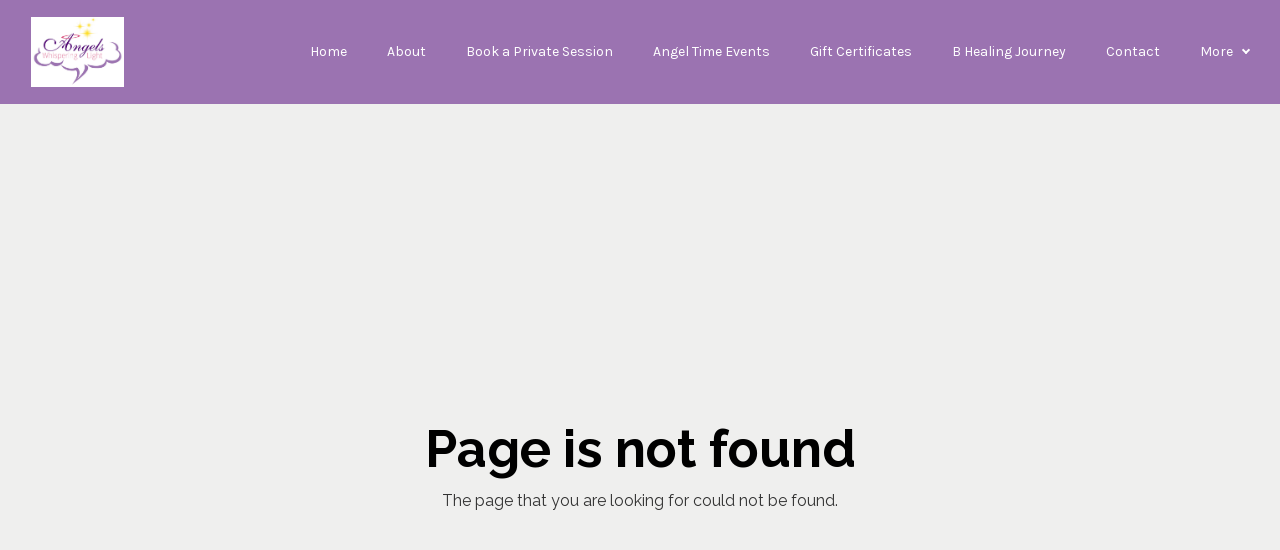

--- FILE ---
content_type: text/html; charset=utf-8
request_url: https://www.angelswhisperinglight.com/event-details/angel-time-saturday-5-21-22
body_size: 45953
content:
<!DOCTYPE html>
<html lang="en"><head><title>Angels Whispering Light</title>


    <link rel="shortcut icon" type="image/jpeg" href="https://storage.mlcdn.com/account_image/1764583/beth_AWL-Logo_R6_High-01 copy7Lh5e5.jpg">




<meta name="keywords" content="angels, angel messages, angel time, divine guidance">
<meta name="description" content="B has dedicated her life to offering comfort, guidance, and healing to people all over the world as an angel therapy practitioner.">

    <meta name="robots" content="index, follow">


<meta property="og:type" content="website">
<meta property="og:title" content="Angels Whispering Light">
<meta property="og:description" content="May you feel the presence of your angels guiding you when in need of direction, comforting you when in need of support.">
<meta property="og:image" content="https://storage.mlcdn.com/account_image/1764583/cE0J0NXTvy2jcfE1Vom32OsIGoHr07axO9t8Wf8h.png">
<meta property="og:image:alt" content="Angels Whispering Light">
<meta property="og:url" content="https://angelswhisperinglight.com/404">


<meta name="twitter:card" content="summary_large_image">
<meta name="twitter:title" content="Angels Whispering Light">
<meta name="twitter:description" content="May you feel the presence of your angels guiding you when in need of direction, comforting you when in need of support.">
<meta name="twitter:image" content="https://storage.mlcdn.com/account_image/1764583/cE0J0NXTvy2jcfE1Vom32OsIGoHr07axO9t8Wf8h.png">


    <meta charset="utf-8">
<meta http-equiv="X-UA-Compatible" content="IE=edge">
<meta name="viewport" content="width=device-width, initial-scale=1">
















    
    

<link rel="stylesheet" href="https://assets.mlcdn.com/ml/bootstrap/css/bootstrap-4.6.2.min.css">


<script src="https://assets.mlcdn.com/ml/jquery/jquery-3.7.1.min.js"></script>
<script src="https://cdnjs.cloudflare.com/ajax/libs/popper.js/1.14.7/umd/popper.min.js" integrity="sha384-UO2eT0CpHqdSJQ6hJty5KVphtPhzWj9WO1clHTMGa3JDZwrnQq4sF86dIHNDz0W1" crossorigin="anonymous"></script>
<script src="https://assets.mlcdn.com/ml/bootstrap/js/bootstrap-4.6.2.min.js"></script>

<script src="https://assets.mlcdn.com/ml/fontawesome/v5.10.2/js/0f54bd8811.js"></script>



  
  



<style type="text/css">@import url("https://assets.mlcdn.com/fonts.css?version=1768389");</style>


<script src="https://cdnjs.cloudflare.com/ajax/libs/baguettebox.js/1.11.0/baguetteBox.min.js"></script>
<link rel="stylesheet" href="https://cdnjs.cloudflare.com/ajax/libs/baguettebox.js/1.11.0/baguetteBox.min.css">

<script>
  (function($) {
    window.addEventListener('DOMContentLoaded', function() {
        $('.ml-gallery').length && baguetteBox && baguetteBox.run('.ml-gallery');
    })
  })(jQuery);
</script>

<script src="https://assets.mlcdn.com/ml/moment/moment.min.js"></script>
<script src="https://assets.mlcdn.com/ml/moment-timezone/moment-timezone-with-data.min.js"></script>

<script>
  var previousTimeZone = [];
  var updatingTimer = false;

	function timers(newDate) {
    updatingTimer = true;

		setTimeout(function(){
			$('.countdown').each(function() {
        var id = $(this).attr('id');
        var selected_zone = $(this).attr('data-zone');
        var zone = $(this).attr('data-' + selected_zone);

        if (typeof previousTimeZone[id] === 'undefined') {
          previousTimeZone[id] = zone;
        }

        // init countdown timer || || endTime changed || zone changed
        if(!$(this).data('countdown-bound') || newDate || previousTimeZone[id] !== zone) {
          previousTimeZone[id] = zone;
          $(this).data('countdown-bound', true);

          var endTime = newDate || $(this).attr('data-date');
          var endTimeUTC = getUTC(endTime, zone);

          initializeClock(id, endTimeUTC);
        }

			});
      updatingTimer = false;
		});
	}

	function getUTC(endTime, zone){
	  var moment = window.moment;
    try {
      moment = window.top && window.top.moment;
    } catch (err) { }
    var format = 'YYYY-MM-DD HH:mm:ss';
    if (moment.tz && zone) {
      var date = moment.tz(endTime, zone);
      date = date.tz ? date.tz("UTC") : date;
    } else {
      var date = moment(endTime, format);
      date = (zone && date.tz) ? date.tz(zone) : date;
    }
    return date.format(format);
  }

	$(document).ready(function () {
		timers();

        const observer = new MutationObserver((mutations) => {
            mutations.forEach((mutation) => {
                if (!updatingTimer && mutation.type === 'childList') {
                    timers();
                }
            });
        });

        observer.observe(document.body, {
            childList: true, // Monitor additions/removals of child elements
            subtree: true,   // Include all descendants of the body
        });
	});

	function getTimeRemaining(endtime) {
        endtime = endtime.replace(' ', 'T') + 'Z';
        var currentTime = new Date();
        var currentUTC = Date.parse(currentTime.toUTCString());
        if (!endtime || Number.isNaN(Date.parse(endtime))) {
            endtime = currentUTC;
        }
        var t = Date.parse(endtime) - currentUTC;
		var seconds = Math.floor((t / 1000) % 60);
		var minutes = Math.floor((t / 1000 / 60) % 60);
		var hours = Math.floor((t / (1000 * 60 * 60)) % 24);
		var days = Math.floor(t / (1000 * 60 * 60 * 24));
		return {
			'total': t,
			'days': days,
			'hours': hours,
			'minutes': minutes,
			'seconds': seconds
		};
	}

	function initializeClock (id, endtime) {
		var clock = document.getElementById(id);
		var daysSpan = clock.querySelector('.days');
		var hoursSpan = clock.querySelector('.hours');
		var minutesSpan = clock.querySelector('.minutes');
		var secondsSpan = clock.querySelector('.seconds');

		function updateClock() {
			var t = getTimeRemaining(endtime);

			daysSpan.innerHTML = t.days;
			hoursSpan.innerHTML = ('0' + t.hours).slice(-2);
			minutesSpan.innerHTML = ('0' + t.minutes).slice(-2);
			secondsSpan.innerHTML = ('0' + t.seconds).slice(-2);

			if (t.total <= 0) {
				daysSpan.innerHTML = '00';
				hoursSpan.innerHTML = '00';
				minutesSpan.innerHTML = '00';
				secondsSpan.innerHTML = '00';
			}
		}

		updateClock();

		if (window['timerinterval' + id]) {
			clearInterval(window['timerinterval' + id]);
		}

		window['timerinterval' + id] = setInterval(updateClock, 1000);
	}
</script>



  <style type="text/css">
      .ml-notification {
        text-align: center;
        margin-bottom: 0;
        border-radius: 0;
      background-color: #eeeeee;
      border-top: 1px solid #cccccc;
      padding-top: 8px;
      padding-bottom: 8px;
      z-index: 1000;
      }
      .ml-notification.box {
        position: fixed;
        bottom: 20px;
        left: 20px;
        right: auto;
        flex-direction: column;
        display: flex;
        max-width: 340px;
        border-radius: 4px;
      border: 1px solid #cccccc;
      }
      .ml-notification.box.right {
        right: 20px;
        left: auto;
      }
            @media only screen and (max-width: 480px) {
        .ml-notification.box {
          bottom: 0;
          left: 0;
          right: 0;
          max-width: 100%;
          border-radius: 0!important;
        }
      }
      .ml-notification.bottom {
        position: fixed;
        bottom: 0;
        left: 0;
        right: 0;
        top:auto;
        z-index: 1;
      }
      
      /* Text and link */
      .ml-notification .text-block {
        padding: 6px 0;
      }
      .ml-notification .text-block p {
      font-family: 'Karla', sans-serif;
      color: #000000;
      font-size: 14px;
      line-height: 21px;
      margin-bottom: 10px;
      }
      .ml-notification .text-block p:last-child {
        margin-bottom: 0;
      }
      .ml-notification .text-block p a {
      color: #000000;
      text-decoration: underline;
      }

      /* Button */
      .ml-notification .button-block {
        padding: 2px 0;
      }
      .ml-notification .button-block .btn-one {
        width: auto;
        display: inline-block;
      font-family:'Karla', sans-serif;
      background-color:#461473;
      font-size:22px;
      
      
      
      
      color:#ffffff;
      border-radius:3px;
      padding:5px 15px!important;
      font-weight: bold; font-style: normal; text-decoration: none;
      }
      .ml-notification .button-block .btn-one:hover, .ml-notification .button-block .btn-one:focus, .ml-notification .button-block .btn-one:active, .ml-notification .button-block .btn-one:active:hover {
      background-color:#171616;
      
      
      
      
      color:#ffffff;
      font-weight: normal; font-style: normal; text-decoration: none;
      }

      /* Button 2 */

      .ml-notification .button-block .btn-two {
        width: auto;
        display: inline-block;
      font-family:'Karla', sans-serif;
      background-color:transparent;
      font-size:23px;
      border-top:1px solid #ffffff;
      border-bottom:1px solid #ffffff;
      border-left:1px solid #ffffff;
      border-right:1px solid #ffffff;
      color:#ffffff;
      border-radius:11px;
      padding:5px 15px!important;
      font-weight: bold; font-style: normal; text-decoration: none;
      }
      .ml-notification .button-block .btn-two:hover, .ml-notification .button-block .btn-two:focus, .ml-notification .button-block .btn-two:active, .ml-notification .button-block .btn-two:active:hover {
      background-color:#ffffff;
      border-top:1px solid #ffffff;
      border-bottom:1px solid #ffffff;
      border-left:1px solid #ffffff;
      border-right:1px solid #ffffff;
      color:#000000;
      font-weight: normal; font-style: normal; text-decoration: none;
      }
    </style><style>
      /* BS fix for too big height */
      .flex-column .col-1, .flex-column .col-2, .flex-column .col-3, .flex-column .col-4, .flex-column .col-5, .flex-column .col-6, .flex-column .col-7, .flex-column .col-8, .flex-column .col-9, .flex-column .col-10, .flex-column .col-11, .flex-column .col-12  {
        flex-basis: auto;
      }
    </style><style>

      .skip-link {
        background: #007bff;
        height: 30px;
        left: 50%;
        padding: 8px;
        position: absolute;
        transform: translateY(-1000%);
        transition: transform 0.3s;
        color: #ffffff;
        text-decoration: none;
      }

      .skip-link:focus {
        transform: translateY(-50%);
      }

      .navbar-toggler {
        color: rgba(0, 0, 0, 0) !important;
        border-color: rgba(0, 0, 0, 0) !important;
      }

      .navbar-toggler-icon {
        background-image: none !important;
      }

      .navbar-toggler-icon {
        background-image: none;
      border-bottom: 1px solid #ffffff;
      height: 17px;
      position: relative;
      transition: all 300ms linear;
      width: 24px;
      }

      .navbar-toggler-icon:after,
      .navbar-toggler-icon:before {
      background-color: #ffffff;
      content: '';
      height: 1px;
      left: 0;
      position: absolute;
      top: 0;
      transition: all 300ms linear;
      width: 24px;
      z-index: 2;
      }

      .navbar-toggler-icon:after {
        top: 8px;
      }

      .navbar-toggler[aria-expanded="true"] .navbar-toggler-icon:after {
        transform: rotate(45deg);
      }

      .navbar-toggler[aria-expanded="true"] .navbar-toggler-icon:before {
        transform: translateY(8px) rotate(-45deg);
      }

      .navbar-toggler[aria-expanded="true"] .navbar-toggler-icon {
        border-color: transparent;
      }

      a.mobile-search {
        font-size: 18px;
        color: #ffffff;
        margin-top: 4px;
      }

    </style><style>

      button:focus {
        outline: none;
      }

      /*header.active {*/
      /*  background: transparent;*/
      /*}*/
      header {
      padding-top: 12px;
      padding-bottom: 12px;
      background-color: #9B73B1;
      border-bottom: 0px solid  #E5E7EB;
      -webkit-transition : all 0.3s ease-out;
      transition : all 0.3s ease-out;
      box-shadow: none;
      position: relative;
      z-index: 1;
      }

      header .navbar {
        padding: 0;
        -webkit-transition: all 0.3s ease-out;
        transition: all 0.3s ease-out;
      }

      header .navbar .navbar-brand img {
      height: 70px;
      }

      @media (min-width: 768px) {

        header .navbar-nav .nav-item {
          padding-left: 20px;
          padding-right:  20px;
        }

        header .navbar-nav .nav-item:first-child {
          padding-left: 0;
        }

        header .navbar-nav .nav-item:last-child {
          padding-right: 0;
        }

      }

      header .navbar .nav-item a.dropdown-toggle {
          white-space: normal;
      }

      header .navbar .nav-item a.dropdown-toggle:after {
        border: solid #ffffff!important;
        border-width: 0 2px 2px 0!important;
        vertical-align: 0.2em;
        padding: 2px!important;
        transform: rotate(45deg);
        -webkit-transform: rotate(45deg);
        margin-left: 10px;
        transition: transform 0.3s;
        color: #ffffff!important;
      }

      header .navbar .nav-item a.dropdown-toggle:hover:after {
        vertical-align: 0.15em;
        transform: rotate(-135deg)!important;
        -webkit-transform: rotate(-135deg)!important;
        border-color: #ffffff!important;
      }

      header .navbar .nav-item .dropdown-menu {
        border: 1px solid rgba(241, 241, 241, 0.5);
        border: 1px solid #ffffff30!important;
        margin-top: 0px;
        margin-right: -3px;
        box-shadow: 0 0 10px rgba(0,0,0,0.1);
        min-width: 200px;
        background: #9B73B1;
        right: 20px; left: inherit;
      }

      header .navbar .nav-item:last-child .dropdown-menu {
        right: 0px!important;
      }

      header .navbar .nav-item .dropdown-menu a {
        border-bottom: none!important;
        padding: .5rem 1.5rem;
        font-size: 13px!important;
      }

      header .navbar .nav-item .dropdown-menu a:hover {
        border-bottom: none;
        color: #ffffff!important;
        background: #ffffff30!important;
      }

      header .navbar .nav-item a {

      font-family: 'Karla', sans-serif;
      color: #ffffff!important;
      font-size: 14px!important;
      -webkit-transition : all 0.3s ease-out;
      transition : all 0.3s ease-out;
      border-bottom: 2px solid rgba(225,225,225,0);
      font-weight: normal; font-style: normal; text-decoration: none;

      }

      header .navbar .nav-item a:hover {

      color: #ffffff!important;
      -webkit-transition : all 0.3s ease-out;
      transition : all 0.3s ease-out;
      border-bottom: 2px solid #ffffff;

      }

      header .navbar .nav-item a.active-page{
        font-weight: bold !important;
      }

      header .navbar .btn-block {
        width: auto;
        display: inline-block;
      font-family:'Karla', sans-serif;
      background-color:#ffffff;
      font-size:14px;
      
      
      
      
      color:#000000;
      border-radius:11px;
      padding:12px 40px!important;
      font-weight: bold; font-style: normal; text-decoration: none;
      }

      header .navbar .btn-block:hover,
      header .navbar .btn-block:focus,
      header .navbar .btn-block:active,
      header .navbar .btn-block:active:hover {
      background-color:#ffffff;
      
      
      
      
      color:#000000;
      font-weight: normal; font-style: normal; text-decoration: none;
      }

      @media (max-width: 767px) {


        body header {
          width: 100%;
          min-height: 1%;
          z-index: 20;
        }

        body header {
          width: 100%;
          min-height: 100%!important;
          height: 100%;
          max-height: 100vh;
          overflow-y: scroll;
          background: #9B73B1;
        }

        .navbar-light .navbar-nav .nav-link {
          text-align: left;
          border-bottom: none!important;
          width:100%;
        }

        header .navbar .nav-item .dropdown-menu {
          border: none!important;
          margin-left: 0px!important;
          box-shadow: none!important;
          min-width: 100%!important;
          background: none!important;
          display: block!important;
          padding: 0;
        }

        header .navbar .nav-item a.dropdown-toggle:hover:after {
          transform: rotate(45deg)!important;
          vertical-align: 0.2em!important;
        }

        header .navbar .nav-item .dropdown-menu a {
          color: #ffffff!important;
        }

        header .navbar .nav-item .dropdown-menu a:hover {
          background: none!important;
        }

      }

      @media (max-width: 768px) {
        body header {
          max-height: 100vh;
          overflow-y: scroll;
          scrollbar-width: none;
          -ms-overflow-style: none;
        }
        body header::-webkit-scrollbar {
          width: 0;
          background: transparent;

        }
      }
    </style><style type="text/css">

  .container-fluid.ml-lp-20 {

    padding-bottom: 30px;
    padding-top: 30px;
    background-color: #efefee;

  }

</style><style type="text/css">
  .ml-lp-20 h1 {
    font-family: 'Raleway', sans-serif;
    color:#000000;
    font-size:52px;
    letter-spacing: 0px;
    line-height: 125%!important;
    font-weight: bold; font-style: normal; text-decoration: none;;
  }
  .ml-lp-20 h2 {
    font-family: 'Raleway', sans-serif;
    color:#000000;
    font-size:38px;
    letter-spacing: 0px;
    line-height: 125%!important;
    font-weight: bold; font-style: normal; text-decoration: none;;
  }
  .ml-lp-20 h3 {
    font-family: 'Raleway', sans-serif;
    color:#000000;
    font-size:20px;
    letter-spacing: 0px;
    line-height: 125%!important;
  }
  .ml-lp-20 blockquote {
    font-family: 'Raleway', sans-serif;
    color: #333333;
    font-size: 16px;
    margin: 0 0 15px 0;
    padding-left: 1em;
    border-left: 0.2em solid #333333;
  }
  .ml-lp-20 blockquote:before,
  .ml-lp-20 blockquote:after {
    content: '\201C';
    font-family: 'Raleway', sans-serif;
    color: #333333;
  }
  .ml-lp-20 blockquote:after {
    content: '\201D';
  }
  .ml-lp-20 p,
  .ml-lp-20 ul,
  .ml-lp-20 ol {
    font-family: 'Raleway', sans-serif;
    color: #333333;
    font-size: 16px;
    margin: 0 0 15px 0;
    line-height: 150%!important;
  }
  .ml-lp-20 p:last-child,
  .ml-lp-20 ul:last-child,
  .ml-lp-20 ol:last-child {
    margin-bottom: 0;
  }
  .ml-lp-20 p a,
  .ml-lp-20 ul a,
  .ml-lp-20 ol a {
    font-family: 'Raleway', sans-serif;
    color: #333333;
    text-decoration: none;
  }

  @media (max-width: 768px) {
    .ml-lp-20 p,
    .ml-lp-20 ul,
    .ml-lp-20 ol {
      font-size: 16px!important;
    }
    .ml-lp-20 h1 {
      font-size: 28px!important;
    }
    .ml-lp-20 h2 {
      font-size: 24px!important;
    }
    .ml-lp-20 h3 {
      font-size: 20px!important;
    }
  }
</style><style type="text/css">
    footer {
      background-color: #F7F8F9;
      padding-top: 30px;
      padding-bottom: 20px;
    }

    /* Footer logo */

    .ml-lp-22 .logo-footer img {
      height: 30px;
    }

    /* Footer disclaimer */

    .ml-lp-22 .footer-description p,
    .ml-lp-22 .footer-description ul,
    .ml-lp-22 .footer-description ol {
      font-family: 'Karla', sans-serif;
      color: #000000;
      font-size: 14px;
      margin: 0 0 15px 0;
    }
    .ml-lp-22 .footer-description p:last-child,
    .ml-lp-22 .footer-description ul:last-child,
    .ml-lp-22 .footer-description ol:last-child {
      margin-bottom: 0;
    }
    .ml-lp-22 .footer-description p a,
    .ml-lp-22 .footer-description ul a,
    .ml-lp-22 .footer-description ol a {
      font-family: 'Karla', sans-serif;
      color: #461473;
      text-decoration: underline;
    }

    /* Footer navigation */

    .footer-navigation h4 {
      color: #000000;
      font-family: 'Raleway', sans-serif;
      font-size: 15px;
      font-weight: bold; font-style: normal; text-decoration: none;
    }
    .footer-navigation .nav-footer-item {
      padding-bottom: .75rem;
    }
    .footer-navigation .nav-footer-item:last-child {
      padding-bottom: 0;
    }
    .footer-navigation .nav-footer-link {
      color: #000000;
      font-family: 'Karla', sans-serif;
      font-size: 12px;
      padding-bottom: .25rem;
      -webkit-transition : all 0.3s ease-out;
      transition : all 0.3s ease-out;
      border-bottom: 5px solid rgba(225,225,225,0);
      font-weight: bold; font-style: normal; text-decoration: none;
    }
    .footer-navigation .nav-footer-link:hover {
      color: #000000;
      -webkit-transition : all 0.3s ease-out;
      transition : all 0.3s ease-out;
      border-bottom: 5px solid #000000;
    }
  </style><style>

  body {

  background-color: #ffffff;
  background-image: none;
  background-size:  none;
  background-position: center none;
  background-repeat: none;

  }

  body ol ol {
    list-style-type: lower-alpha;
  }

  body ol ol ol {
    list-style-type: lower-roman;
  }

  .container.with-border {

  border-left: 0px solid #cccccc;
  border-right: 0px solid #cccccc;

  }

  /* Default */

  .default-heading-1 {
  font-family: 'Karla', sans-serif;
  color:#461473;
  font-size:50px;
  font-weight: bold; font-style: normal; text-decoration: none;
  letter-spacing: 0px;
  }

  /* Input */

  .form-group .form-control {
  background-color: #ffffff;
  font-family: Arial, Helvetica, sans-serif;
  border-radius: 11px;
  font-size: 22px;
  color: #333333;
  border: px solid #e5e7eb;
  padding-top:px!important;
  padding-bottom:px!important;
  height: auto;
  }

  .form-group .form-control::placeholder { /* Chrome, Firefox, Opera, Safari 10.1+ */
  color: #666666;
  opacity: 1; /* Firefox */
  }
  .form-group .form-control:-ms-input-placeholder { /* Internet Explorer 10-11 */
  color: #666666;
  }
  .form-group .form-control::-ms-input-placeholder { /* Microsoft Edge */
  color: #666666;
  }

  /* Large gutters */

  .container.with-large-gutters,
  .container-fluid.with-large-gutters {

    padding-left: 60px;
    padding-right: 60px;

  }

  @media (max-width: 991.98px) {

    .container.with-large-gutters,
    .container-fluid.with-large-gutters {

      padding-left: 30px;
      padding-right: 30px;

    }

  }

  @media (max-width: 575.98px) {

    .container.with-large-gutters,
    .container-fluid.with-large-gutters {

      padding-left: 15px;
      padding-right: 15px;

    }

  }

  .container.container-large-gutter {

    padding-right: 15px;
    padding-left: 15px;

  }

  .container.with-large-gutters .card-body {

    padding: 2.25rem;

  }

  .container.container-large-gutter .container {
    padding-right: 30px;
    padding-left: 30px;

  }

  .container .large-gutters {
    margin-right: -30px;
    margin-left: -30px;

  }
  .container .large-gutters .col,
  .container .large-gutters [class*="col-"] {
    padding-right: 30px;
    padding-left: 30px;
  }
  .container .large-gutters .row {
    margin-right: -30px;
    margin-left: -30px;

  }

  .sections-repeaters .container {
      padding: 0;
  }

  .sections-repeaters .container-fluid {
      padding-left: 0;
      padding-right: 0;
  }

  /* End of Large gutters */

</style><style type="text/css">
  #landing-0 {
  padding-left: 0px!important;
  padding-right: 0px !important;
  }
</style><script src="https://assets.mailerlite.com/js/universal.js" type="text/javascript"></script>

<script>
    window.ml = function () {
        (window.ml.q = window.ml.q || []).push(arguments)
    }
    ml('account', 1764583);
    ml('initializePage', '166612692265600469');
    ml('enablePopups', '')
</script>


</head>

  <body>
          
    
    

    <div class="container-fluid" id="landing-0">
    <!-- Pages -->
    

  




    <!-- Deisgn -->
    

  

  

  

  

  

    

    
      
      
      

      
      
      
      
      
    

    
      
      
      
      
      
      
    

    
      
      
      
      
      
      
    

    
    
    
    
    
    
    
  

    
      
      
      
      
      
      
    

    
      
      
      
      
    

    
      
      
    

    

      
        
        
        
        
        
        
        
        
        
        
      

      
        
        
        
        
      
    

    
      
        
        
        
        
        
        
        
        
        
      
      
        
        
        
        
      
    

    
      
      
      
      
      
      
      
    

    
      
      
      
      
    

    
      
      
      
      
    

    
      
      
      
      
    

    
      
      
      
    

    
      
      
      
      
      
      
      
      
    

    
      
      
      
      
    

  







      <!-- Notification -->
    

     <script type="text/javascript" move-to-head="">
        function hideParent(parentKey){
            localStorage.setItem(parentKey, 'false');

            checkIfSticky( function(stickyNavbar, stickyNotification) {
              stickyNavbar.style.top = 0;
            })
        }

        $(document).ready(function(){
            var showNotification = localStorage.getItem('showCookieNotificationBar');
            if (showNotification === 'false'){
                $( ".ml-visible-only-once" ).css( "display", "none" );
            }

            checkIfSticky( function(stickyNavbar, stickyNotification) {
              var notificationHeight = stickyNotification.offsetHeight;
              stickyNavbar.style.top = notificationHeight + 'px';
            })
        })

        function checkIfSticky (callback) {
            var stickyNavbar = document.querySelector('header.sticky-top');
            var stickyNotification = document.querySelector('#notification.sticky-top');
            if (stickyNavbar && stickyNotification) {
              callback(stickyNavbar, stickyNotification);
            }
        }
    </script>


    <!-- Header -->
    

  
  <header class=" justify-content-center">

    <!-- Skip to content link-->
    <a class="skip-link" href="#main">Skip to content</a>
    <!-- End of skip to content link-->

    

    

    

    

    

      
      

      

      

      

      

      

      
        
        

        

        
        

        
        
        
      

      
        
      

      
        
        
        
        
        
      

      
        
          
          
          
          
          
          
          
          
          
        
        
          
          
          
          
        
      

      
        

          
          
          
          
          
          
        
        
          
          
          
        
      

      
        
        
        
      

      
            
      

      
                  
                  
              

      
                  
                  
                  
                  
              

      
                    
                    
                    
                

      
                
                
              

    

    <div class="container-fluid  ml-lp-2">
      <div class="row justify-content-center">
        <div class=" col-12">

          <nav class="navbar navbar-light navbar-expand-md mr-auto ml-auto
            pl-lg-3 pr-lg-3
            
            ">

            <a class="navbar-brand mr-5" href="/">
              <img alt="" src="https://storage.mlcdn.com/account_image/1764583/JFdC1P7L8C5n6MWwJmkRtohWGN9fxhk20LHGGaZ5.png" style="display: block;" border="0">
            </a>

            

            <div class="d-flex">
                
                <button class="navbar-toggler" type="button" data-toggle="collapse" data-target="#pageNavbar" aria-controls="pageNavbar" aria-expanded="false" aria-label="Toggle navigation">
                  <span class="navbar-toggler-icon"></span>
                </button>
            </div>

            <div class="collapse navbar-collapse justify-content-end" id="pageNavbar">

            <ul class="navbar-nav mt-3 mt-md-0 text-center">
                <li class="nav-item ">
                  <a role="button" href="/" class="nav-link px-0 " target="_self">Home</a>

                  
                </li><li class="nav-item ">
                  <a role="button" href="/about" class="nav-link px-0 " target="_self">About</a>

                  
                </li><li class="nav-item ">
                  <a role="button" href="/request-private-session" class="nav-link px-0 " target="_self">Book a Private Session</a>

                  
                </li><li class="nav-item ">
                  <a role="button" href="/angel-time" class="nav-link px-0 " target="_self">Angel Time Events</a>

                  
                </li><li class="nav-item ">
                  <a role="button" href="/gift-certificates" class="nav-link px-0 " target="_self">Gift Certificates</a>

                  
                </li><li class="nav-item ">
                  <a role="button" href="/healinjourney" class="nav-link px-0 " target="_self">B Healing Journey</a>

                  
                </li><li class="nav-item ">
                  <a role="button" href="/contact" class="nav-link px-0 " target="_self">Contact</a>

                  
                </li><li class="nav-item dropdown dropdown-auto">
                  <a role="button" href="/more" class="nav-link px-0 dropdown-toggle" target="_self">More</a>

                  <div class="dropdown-menu">
                    <div>
                      <a role="button" class="dropdown-item ml-nav-link" href="/podcasts-things" target="_self">Podcasts & Things</a>

                    </div><div>
                      <a role="button" class="dropdown-item ml-nav-link" href="/affirmations" target="_self">Affirmations</a>

                    </div><div>
                      <a role="button" class="dropdown-item ml-nav-link" href="/embrace-love" target="_self">Embrace Love</a>

                    </div><div>
                      <a role="button" class="dropdown-item ml-nav-link" href="/mother-mary-message" target="_self">Mother Mary Message</a>

                    </div><div>
                      <a role="button" class="dropdown-item ml-nav-link" href="/write-into-the-light" target="_self">Write into the Light</a>

                    </div><div>
                      <a role="button" class="dropdown-item ml-nav-link" href="/cancelation-policy" target="_self">Cancelation Policy</a>

                    </div><div>
                      <a role="button" class="dropdown-item ml-nav-link" href="/terms-of-service" target="_self">Terms of Service</a>

                    </div>
                  </div>
                </li>
                
            </ul>

             

           </div>

            

            
          </nav>
        </div>
      </div>
    </div>

    

    

    

    

    

    

    
  </header>




<script>
      function toggleDropdown (e) {
      var _d = $(e.target).closest('.dropdown-auto'),
        _m = $('.dropdown-menu', _d);
      setTimeout(function () {
        var shouldOpen = e.type !== 'click' && e.type === 'mouseover';
        _m.toggleClass('show', shouldOpen);
        _d.toggleClass('show', shouldOpen);
        $('[data-toggle="dropdown"]', _d).attr('aria-expanded', shouldOpen);
      }, e.type === 'mouseleave' ? 100 : 0);
    }
    $('body')
      .on('mouseenter mouseleave','.dropdown-auto',toggleDropdown)
      .on('click', '.dropdown-auto .dropdown-menu a', toggleDropdown);

    </script>


<script>
  $(window).on("scroll", function () {
    if ($(window).scrollTop() > 100) {
      $("header").addClass("active");
    } else {
      $("header").removeClass("active");
    }
  });

  $('.nav-link, .nav-button').on('click', function () {
    $('.navbar-collapse').collapse('hide');
  });

  window.onload = function () {
    var currentPath = window.location.pathname;
    var navButtons = document.querySelectorAll('.nav-link,.ml-nav-link');

    navButtons.forEach(function (button) {
      var href = button.getAttribute('href');
      if(currentPath === href){
        button.className += ' active-page';
        return;
      }
    })
  }
</script>




    <!-- Items -->
    
<main id="main"></main>

    <div class="container-fluid ml-lp-20 min-vh-100 d-flex flex-column justify-content-center" data-aos="">
  <div class="container">

    

      

  
  
  

  
  

  

  

  
    
    
    
    
    
    
  

  
    
    
  












      
  
    
    
    
    
    
    
  



  
    
    
    
    
    
    
  



  
    
    
    
    
    
    
  



  
    
    
    
    
  
  
    
    
  






      <div class="row justify-content-center">
        <div class="col col-sm-12">

          
            
            
            

            <h1 style="text-align: center;">Page is not found</h1>
<p style="text-align: center;">The page that you are looking for could not be found.</p>
          

        </div>
      </div>

      


    

  </div>
</div>

  






    <!-- Footer -->
    

  
  

  
  
  

  

    

    
    

    

    
      
      
    

    
      
      
      
    
    
      
      
      
    

    
      
    
    
      
      
      
    

    
      
      
      
      
    
    
      

        
        
        
        
      
      
        
        
        
      
    

  

  <footer class="ml-lp-22 pl-3 pr-3">

    

    

    <div class="container-fluid  ml-lp-22">

      <div class="row justify-content-center">
        <div class=" col-12">
          <!-- Logo -->
          <div class="row mb-4">
            <div class="col">
              <a class="logo-footer" href="/">
                <img alt="" src="https://storage.mlcdn.com/account_image/1764583/7nGPyD0OU7DcszjixcqmSoshawcjqswdzIQwJEgH.png" style="display: block;" border="0">
              </a>
            </div>
          </div>
          <!-- /Logo -->
          <!-- Navigation -->
          <div class="row footer-navigation">

            <div class="col-6 col-md-3 mb-4">
              
                
                
                
                <ul class="list-unstyled mb-0">
                  <li class="nav-footer-item ">
                    <a href="/request-private-session" class="nav-footer-link" target="_self">Request a Session</a>
                  </li>
                </ul>
              
            </div>
            <div class="col-6 col-md-3 mb-4">
              
                
                
                
                <ul class="list-unstyled mb-0">
                  <li class="nav-footer-item ">
                    <a href="/about" class="nav-footer-link" target="_self">About B</a>
                  </li>
                </ul>
              
            </div>
            <div class="col-6 col-md-3 mb-4">
              
                
                
                
                <ul class="list-unstyled mb-0">
                  <li class="nav-footer-item ">
                    <a href="/terms-of-service" class="nav-footer-link" target="_self">Terms of Service</a>
                  </li>
                </ul>
              
            </div>
            <div class="col-6 col-md-3 mb-4">
              
                
                
                
                <ul class="list-unstyled mb-0">
                  <li class="nav-footer-item ">
                    <a href="/cancelation-policy" class="nav-footer-link" target="_self">Cancellation Policy</a>
                  </li>
                </ul>
              
            </div>

          </div>
          <!-- /Navigation -->
          <!-- Disclaimer -->
          <div class="row">
            <div class="col d-flex flex-column flex-md-row">
              <div class="order-2 order-md-1">
                <div class="footer-description d-flex flex-column align-items-center align-items-md-start">
                  <p>Angels Whispering Light      © 2025 All Rights Reserved</p>
<p>AngelsWithB@gmail.com     <span></span></p>
<p>Mineral, VA USA<strong><br><br>Disclaimer: </strong> Information received from any and all services are educational or entertainment purposes only and is not intended to take the place of any medical, legal, financial, traditional psychological, or other professional advice. The choices you make are solely your responsibility. If a condition persists, please contact your physician or health care provider. The information provided by this website or this company is not a substitute for a face-to-face consultation with a health care provider, and should not be construed as individual medical advice. Angels Whispering Light recommends 3 months between sessions. The testimonials on this website are from individuals and do not guarantee or imply the same results.</p>
<p> </p>
<p>Everything you read on this website is copyrighted. Any reproduction or distribution of any information, materials or Intellectual Property to third parties without the express written consent of Angels Whispering Light is prohibited.</p>
<p>© 2025 by Angels Whispering Light. All Rights Reserved.</p>
<p><br></p>
                </div>
              </div>

              <div class="mb-3 mb-md-0 order-1 order-md-3 ml-md-auto">
                <ul class="list-inline mb-0 text-center">
                  <li class="list-inline-item">
                    <a href="https://www.facebook.com/AngelsWhisperingLight" target="_blank">
                      <img width="30" alt="facebook" src="https://assets.mlcdn.com/ml/images/icons/default/rounded_corners/grey/facebook.png" style="display: block;" border="0">
                    </a>
                  </li>
                </ul>
              </div>
            </div>
          </div>
          <!-- /Disclaimer -->
        </div>
      </div>

    </div>

  </footer>

  

      <script>
 

  var $ = window.ml_jQuery || window.jQuery;

 document.onkeydown = function(evt) {
   evt = evt || window.event;
   var isEscape = false;
   if ('key' in evt) {
     isEscape = evt.key == 'Escape';
   } else {
     isEscape = evt.keyCode == 27;
   }

   if (isEscape) {
     close();
   }
 };

 function close() {
        window.parent.postMessage('ml-accounts---webforms-31362500--hide', '*');
 };

 (function ($, window) {
   function sendHeightToParent(selector, sendSize) {
     var formHeight = $(selector).outerHeight();

     window.parent.postMessage('ml-accounts---webforms-31362500--setHeight-' + formHeight + 'px', '*');

     if (sendSize) {

       var formWidth = $(selector).outerWidth();
       window.parent.postMessage('ml-accounts---webforms-31362500--setSize-' + formHeight + 'px' + '-' + formWidth + 'px', '*');
     }
   }

   var resizeTimer;
   var formTypes = [
     '.mailerlite-trigger-sendHeightToParent',

     // old classes that triggers sendHeight too
     '.mailerlite-popup',
     '.mailerlite-slidebox',
     '.mailerlite-form-bar',
     '.mailerlite-fullscreen'
   ];

   function resizeFunction(formType, sendSize) {
     sendHeightToParent(formType, sendSize);
   }

   formTypes.forEach(function (formType) {
     if (window.sendHeightToParentTriggered) {
       return;
     }

     if ($(formType).length) {
       setTimeout(resizeFunction(formType), 200);

       $(window).resize(function() {
         clearTimeout(resizeTimer);
         resizeTimer = setTimeout(resizeFunction(formType, true), 50);
       });

       // if height is already triggered - do not trigger again
       window.sendHeightToParentTriggered = true;
     }
   })
 })($, window);

 
    
</script>

      

    
            <script>
      ml('webpages', '31362500', '', 'visitor', 'track');
    </script>
          
      <script>
        function debounce(func, wait, immediate) {
          var timeout;
          return function () {
            var context = this, args = arguments;
            var later = function () {
              timeout = null;
              if (!immediate) func.apply(context, args);
            };
            var callNow = immediate && !timeout;
            clearTimeout(timeout);
            timeout = setTimeout(later, wait);

            if (callNow) func.apply(context, args);
          };
        }

        var heatmap_submit_url = '';

        // continue only if heatmap_submit_url is valid
        if (/^https?:\/\/.*$/i.test(heatmap_submit_url)) {
          var heatmap_clicks = [];

          var addData = function (targetTagName, targetIndex, x, y) {
            var width = $(window).width();

            var clickObject = {
              targetTagName: targetTagName,
              targetIndex: targetIndex,
              x: x,
              y: y,
              value: 1,
              screenWidth: width,
              webformId: '31362500',
              webformCode: '',
              blog_post_id: '',
              blog_category_id: ''
            };

            heatmap_clicks.push(clickObject);

            window.debounce_function = window.debounce_function || debounce(function () {
              sendHeatmapData();
            }, 3000);

            window.debounce_function();
          };

          var sendHeatmapData = function () {
            var xhr = new XMLHttpRequest();
            xhr.open('POST', heatmap_submit_url, true);
            xhr.send(JSON.stringify(heatmap_clicks));

            heatmap_clicks = [];
          };

          $(document).on("click tap", function (event) {
            var target = event.target;

            // if click is made on carousel, send only clicks from 1st slide
            var clickedInsideCarousel = target.closest(".ml-carousel-item");
            var firstSlide = false;
            if (clickedInsideCarousel) {
              var elementClasses = clickedInsideCarousel.classList;

              for (var i = 0; i < elementClasses.length; i++) {
                if ( elementClasses[i] === 'ml-carousel-item-0') {
                  firstSlide = true;
                  break;
                }
              }
            }
            if (clickedInsideCarousel && !firstSlide) {
              return;
            }

            var targetTagName = target.tagName;
            var targetIndex;
            var elements = document.getElementsByTagName(targetTagName);
            var x, y;

            Array.prototype.forEach.call(elements, function (element, key) {
              if (element === target) {
                targetIndex = key;
              }
            });

            if ((event.offsetX > target.offsetWidth || event.offsetY > target.offsetHeight) && target.offsetParent) {
              // because some tags like <strong>, <span> are picking up offsetX from parent element
              target = target.offsetParent;
            }

            x = event.offsetX / target.offsetWidth * 100;
            y = event.offsetY / target.offsetHeight * 100;

            addData(targetTagName, targetIndex, x, y);
          });

          function getElementDisplayType(element) {
            if (!element) {
              return false;
            }

            var cStyle = element.currentStyle || window.getComputedStyle(element, "");
            return cStyle.display;
          }

          window.onbeforeunload = function () {
            if (heatmap_clicks.length) {
              sendHeatmapData();
            }
          }
        }
      </script>
    
  

  
  <script>
      (function(window) {
  window.addEventListener("message", receiveMessage, false);

  function receiveMessage(event) {
      if (event && event.data && typeof event.data === 'string') {
        var message_parts = event.data.split('-');
        if (message_parts.length > 1) {
            if (message_parts[0] == 'mlWebformSubmitSuccess') {
                var id = message_parts[1];
                var cookieName = 'mailerlite:webform:submited:' + id
                var cookieValue = (new Date()).getTime();
                document.cookie = cookieName + "=" + cookieValue + "; path=/; expires=Fri, 31 Dec 9999 23:59:59 GMT";
            } else if (message_parts[0] == 'mlWebformRedirect') {
                var target = message_parts[message_parts.length - 1];
                var targets = ['_blank', '_self', '_parent', '_top'];
                var redirect = message_parts.slice(1, message_parts.length - 1).join('-');
                if (targets.indexOf(target) < 0) {
                    redirect = message_parts.slice(1).join('-');
                    target = '_blank';
                }

                var redirectUrl = new URL(decodeURIComponent(redirect));
                if (redirectUrl && redirectUrl.protocol != 'javascript:') {

                    window.open(decodeURIComponent(redirect), target);
                }
            }
        }
      }
  }
})(window);
  </script>

  


<div class="ml-hide-branding">
  <div class="container py-4">
    <a href="https://www.mailerlite.com" target="_blank" class="d-table mx-auto">
      <img src="https://assets.mlcdn.com/ml/logo/created-with-mailerlite.png" width="100" alt="Created with MailerLite" style="display: block;" border="0">
    </a>
  </div>
</div>


    </div>

    

      <script src="https://groot.mailerlite.com/js/w/webforms.min.js?v176e10baa5e7ed80d35ae235be3d5024" type="text/javascript"></script>

    
    

  
      <div id="ml-checkout-modal" class="modal">
        <div class="modal-backdrop" style="opacity: 0.5"></div>
        <div class="modal-dialog modal-lg modal-dialog-centered">
            <div class="modal-content rounded-lg" style="z-index: 1040; width: 768px; max-width: 90vw; height: 840px; max-height: 80vh;">
                <iframe id="ml-checkout-iframe" src="" class="w-100 h-100 border-0 rounded-lg"></iframe>
            </div>
        </div>
    </div>
  
  </body>

</html>
